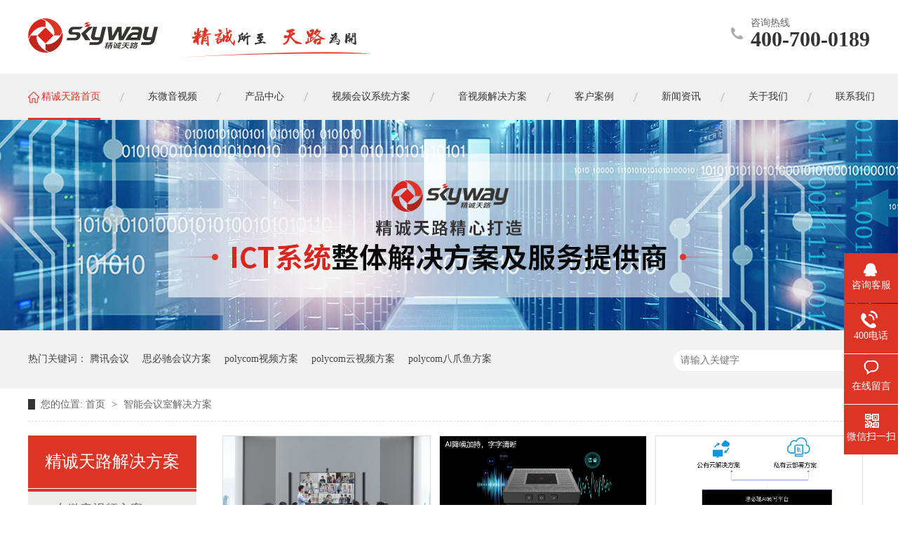

--- FILE ---
content_type: text/html
request_url: https://www.eskyway.com.cn/project/znhysj.html
body_size: 5339
content:
<!DOCTYPE html><html lang="zh"><head data-base="/">
<meta http-equiv="Cache-Control" content="no-transform">
<meta http-equiv="Cache-Control" content="no-siteapp"> 
  <meta charset="UTF-8"> 
  <meta http-equiv="X-UA-Compatible" content="IE=edge"> 
  <meta name="renderer" content="webkit"> 
  <meta http-equiv="pragma" content="no-cache">
 <meta http-equiv="cache-control" content="no-cache,must-revalidate">
 <meta http-equiv="expires" content="Wed, 26 Feb 1997 08:21:57 GMT">
 <meta http-equiv="expires" content="0">
 <meta name="applicable-device" content="pc">
<title>智能会议室解决方案-精诚天路_东微音视频_腾讯会议_维海德视频会议_宝利通视频会议_华为云视频会议_虚拟化超融合私有云部署</title>
<meta name="keywords" content="东微,腾讯会议,宝利通视频会议,维海德视频会议,思必驰会议麦克风音箱,华为云视频会议,华为超融合私有云,华为云计算,大数据云平台,洲明LED屏">
<meta name="description" content="精诚天路专门从事东微音视频、腾讯会议、维海德视频会议、视频会议/云视频、服务器存储及桌面虚拟化/超融合/私有云/混合云等云计算基础平台构建和支撑保障服务，主要面向政府、企业、教育、金融等行业客户提供云到端的音视频会议、虚拟化应用、AI和物联网以及信息安全的ICT整体解决方案和实施，精诚天路是东微代理商、东微智能城市合伙人、腾讯会议代理商、华为金牌代理商、宝利通核心代理商/银牌代理商、360企业安全金牌合作伙伴、思必驰/思麦耳核心代理商、洲明LED屏代理商,欢迎来电垂询:400-700-0189|0755-83661992"><meta name="mobile-agent" content="format=html5;url=https://www.eskyway.com.cn/mobile/project/znhysj.html"><meta name="mobile-agent" content="format=xhtml;url=https://www.eskyway.com.cn/mobile/project/znhysj.html">
<link rel="alternate" media="only screen and (max-width:640px)" href="https://www.eskyway.com.cn/mobile/project/znhysj.html">
<script src="https://www.eskyway.com.cn/js/uaredirect.js" type="text/javascript"></script>
<script type="text/javascript">uaredirect("https://www.eskyway.com.cn/mobile/project/znhysj.html");</script>
<link rel="canonical" href="https://www.eskyway.com.cn/project/znhysj.html"> 
  <link href="https://www.eskyway.com.cn/css/reset.css?1531723856518" rel="stylesheet"> 
  <script src="https://www.eskyway.com.cn/js/nsw.pc.min.js"></script> 
  <link href="https://www.eskyway.com.cn/5b407edee4b0871a11ecc57f.css" rel="stylesheet">
  <script>
var _hmt = _hmt || [];
(function() {
  var hm = document.createElement("script");
  hm.src="https://hm.baidu.com/hm.js?e1f4af12a5bf6db773b2383a2481fee6";
  var s = document.getElementsByTagName("script")[0]; 
  s.parentNode.insertBefore(hm, s);
})();
</script> 
  <script>
var _hmt = _hmt || [];
(function() {
  var hm = document.createElement("script");
  hm.src="https://hm.baidu.com/hm.js?e1f4af12a5bf6db773b2383a2481fee6";
  var s = document.getElementsByTagName("script")[0]; 
  s.parentNode.insertBefore(hm, s);
})();
</script>
 </head> 
 <body class="body-color"> 
  <div class="h_top"> 
 <div class="header pr"> 
  <div class="t_con"> 
   <div class="wow slideInRight animated t_pho fr">
     咨询热线 
    <span>400-700-0189</span> 
   </div> 
   <div class="wow slideInLeft animated"> 
    <div class="t_logo fl"> 
     <a href="https://www.eskyway.com.cn/" title="深圳市精诚天路科技有限公司"><img alt="深圳市精诚天路科技有限公司" src="https://www.eskyway.com.cn/images/logo.gif" title="深圳市精诚天路科技有限公司"></a> 
    </div> 
    <h1 class="t_text fl"><a href="javascript:void(0);" target="_blank" title="精诚所至,天路为开"><img alt="精诚所至,天路为开" src="https://www.eskyway.com.cn/images/t_text.jpg" title="精诚所至,天路为开"></a></h1> 
   </div> 
  </div> 
  <div class="menu"> 
   <ul> 
     
     <li class="menu_shy cur"> <a href="https://www.eskyway.com.cn/" title="精诚天路首页"><span>精诚天路首页</span></a> 
       </li> 
     
     <li> <a href="https://www.eskyway.com.cn/product/tendzone.html" title="东微音视频"><span>东微音视频</span></a> 
      <ul class="erji"> 
        
        <li> <a href="https://www.eskyway.com.cn/product/zyht.html" title="专业话筒、麦克风">专业话筒、麦克风 </a> </li> 
        
        <li> <a href="https://www.eskyway.com.cn/product/zyyx.html" title="专业音箱">专业音箱 </a> </li> 
        
        <li> <a href="https://www.eskyway.com.cn/product/glfdq.html" title="功率放大器">功率放大器 </a> </li> 
        
        <li> <a href="https://www.eskyway.com.cn/product/mnszdy.html" title="模拟&amp;数字调音台">模拟&amp;数字调音台 </a> </li> 
        
        <li> <a href="https://www.eskyway.com.cn/product/ypclq6667.html" title="音频处理器">音频处理器 </a> </li> 
        
        <li> <a href="https://www.eskyway.com.cn/product/dzzpms.html" title="电子桌牌(墨水屏)">电子桌牌(墨水屏) </a> </li> 
        
        <li> <a href="https://www.eskyway.com.cn/product/spsb.html" title="视频设备">视频设备 </a> </li> 
        
        <li> <a href="https://www.eskyway.com.cn/product/kzjcls.html" title="控制及处理设备">控制及处理设备 </a> </li> 
        
        <li> <a href="https://www.eskyway.com.cn/product/wlsb.html" title="网络设备">网络设备 </a> </li> 
        
        <li> <a href="https://www.eskyway.com.cn/product/dyjpj.html" title="电源及配件">电源及配件 </a> </li> 
        
      </ul> </li> 
     
     <li> <a href="https://www.eskyway.com.cn/product/" title="产品中心"><span>产品中心</span></a> 
      <ul class="erji"> 
        
        <li> <a href="https://www.eskyway.com.cn/product/tendzone.html" title="东微音视频">东微音视频 </a> </li> 
        
        <li> <a href="https://www.eskyway.com.cn/product/ysinst.html" title="影石Insta360">影石Insta360 </a> </li> 
        
        <li> <a href="https://www.eskyway.com.cn/product/kdsphy.html" title="看到视频会议">看到视频会议 </a> </li> 
        
        <li> <a href="https://www.eskyway.com.cn/product/sbchys.html" title="思必驰会议数智化">思必驰会议数智化 </a> </li> 
        
        <li> <a href="https://www.eskyway.com.cn/product/bltcp7856.html" title="宝利通视频会议">宝利通视频会议 </a> </li> 
        
        <li> <a href="https://www.eskyway.com.cn/product/ljsphy.html" title="罗技视频会议">罗技视频会议 </a> </li> 
        
        <li> <a href="https://www.eskyway.com.cn/product/hwcp3390.html" title="华为视频会议">华为视频会议 </a> </li> 
        
        <li> <a href="https://www.eskyway.com.cn/product/itcsgd.html" title="itc声光视讯">itc声光视讯 </a> </li> 
        
        <li> <a href="https://www.eskyway.com.cn/product/vhd.html" title="维海德视频会议">维海德视频会议 </a> </li> 
        
        <li> <a href="https://www.eskyway.com.cn/product/hypb.html" title="会议平板">会议平板 </a> </li> 
        
        <li> <a href="https://www.eskyway.com.cn/product/znhys.html" title="智能会议室">智能会议室 </a> </li> 
        
        <li> <a href="https://www.eskyway.com.cn/product/cpwbfw.html" title="产品维保服务">产品维保服务 </a> </li> 
        
      </ul> </li> 
     
     <li> <a href="https://www.eskyway.com.cn/project/sphyxt.html" title="视频会议系统方案"><span>视频会议系统方案</span></a> 
       </li> 
     
     <li> <a href="https://www.eskyway.com.cn/project/" title="音视频解决方案"><span>音视频解决方案</span></a> 
       </li> 
     
     <li> <a href="https://www.eskyway.com.cn/agent/" title="客户案例"><span>客户案例</span></a> 
       </li> 
     
     <li> <a href="https://www.eskyway.com.cn/article/jctldt.html" title="新闻资讯"><span>新闻资讯</span></a> 
      <ul class="erji"> 
        
        <li> <a href="https://www.eskyway.com.cn/article/jctldt.html" title="公司动态">公司动态 </a> </li> 
        
        <li> <a href="https://www.eskyway.com.cn/article/xyxw.html" title="行业新闻">行业新闻 </a> </li> 
        
        <li> <a href="https://www.eskyway.com.cn/article/cjwt.html" title="常见问题">常见问题 </a> </li> 
        
      </ul> </li> 
     
     <li> <a href="https://www.eskyway.com.cn/helps/aboutus.html" title="关于我们"><span>关于我们</span></a> 
       </li> 
     
     <li class="born"> <a href="https://www.eskyway.com.cn/helps/contactus.html" title="联系我们"><span>联系我们</span></a> 
       </li> 
     
   </ul> 
  </div> 
 </div> 
  
</div> 
  <div> 
 <div class="ty-banner-1"> 
   
    
   <img alt="精诚天路：ICT系统整体解决方案及服务提供商" src="https://www.eskyway.com.cn/resource/images/fdf35e7dd5b048c8ac3480df8631024e_12.jpg" title="精诚天路：ICT系统整体解决方案及服务提供商"> 
   
   
   
 </div> 
</div> 
  <div class="p1-search-1 b"> 
 <div class="blk-main"> 
  <div class="blk-md blk"> 
   <div class="p1-search-1-inp fr"> 
    <input class="p1-search-1-inp1" id="key" placeholder="请输入关键字" type="text"> 
    <input class="p1-search-1-inp2" onclick="searchInfo();" type="button"> 
   </div> 
   <p> 热门关键词： 
     
     <a href="https://www.eskyway.com.cn/project/txhy.html" onclick="searchLink(this);" title="腾讯会议">腾讯会议</a> 
     
     
     <a href="https://www.eskyway.com.cn/projects/znyyhy.html" onclick="searchLink(this);" title="思必驰会议方案">思必驰会议方案</a> 
     
     
     <a href="https://www.eskyway.com.cn/projects/bltzdg.html" onclick="searchLink(this);" title="polycom视频方案">polycom视频方案</a> 
     
     
     <a href="https://www.eskyway.com.cn/projects/polyvo.html" onclick="searchLink(this);" title="polycom云视频方案">polycom云视频方案</a> 
     
     
     <a href="https://www.eskyway.com.cn/projects/polyco1053.html" onclick="searchLink(this);" title="polycom八爪鱼方案">polycom八爪鱼方案</a> 
     </p> 
  </div> 
 </div> 
  
 <!-- CSS --> 
  
</div> 
  <div class="blk-main"> 
   <div class="blk plc"> 
 <div class="p12-curmbs-1" navcrumbs=""> 
  <b> 您的位置: </b> 
  <a href="https://www.eskyway.com.cn/"> 首页 </a> 
  <span> &gt; </span> 
   
    
   
   <i class=""> <a href="https://www.eskyway.com.cn/project/znhysj.html"> 智能会议室解决方案 </a>  </i> 
   
 </div> 
 <!-- css --> 
  
  
</div> 
   <div class="clear"></div> 
   <div class="blk-xs fl"> 
    <div class="fdh-01 blk"> 
 <div class="fdh-01-tit"> 
  <h3>精诚天路解决方案</h3> 
 </div> 
 <div class="fdh-01-nav" navvicefocus1=""> 
   
   <div class="fdh-01-nav-one"> 
    <h3><a href="https://www.eskyway.com.cn/project/dwyspf.html" title="东微音视频方案"> 东微音视频方案 </a></h3> 
     
   </div> 
   
   <div class="fdh-01-nav-one"> 
    <h3><a href="https://www.eskyway.com.cn/project/sphyxt.html" title="视频会议系统方案"> 视频会议系统方案 </a></h3> 
    <dl style="display:none;"> 
     <!-- 2级 --> 
      
      <dt> 
       <a href="https://www.eskyway.com.cn/project/blt.html" title="宝利通视频会议"> 宝利通视频会议 </a> 
      </dt> 
       
      
      <dt> 
       <a href="https://www.eskyway.com.cn/project/hw.html" title="华为视频会议"> 华为视频会议 </a> 
      </dt> 
       
      
    </dl> 
   </div> 
   
   <div class="fdh-01-nav-one"> 
    <h3><a href="https://www.eskyway.com.cn/project/sbchyj.html" title="思必驰会议解决方案"> 思必驰会议解决方案 </a></h3> 
     
   </div> 
   
   <div class="fdh-01-nav-one"> 
    <h3><a href="https://www.eskyway.com.cn/project/yspxtf.html" title="腾讯会议|云视频系统方案"> 腾讯会议|云视频系统方案 </a></h3> 
    <dl style="display:none;"> 
     <!-- 2级 --> 
      
      <dt> 
       <a href="https://www.eskyway.com.cn/project/txhy.html" title="腾讯会议"> 腾讯会议 </a> 
      </dt> 
       
      
    </dl> 
   </div> 
   
   <div class="fdh-01-nav-one"> 
    <h3><a href="https://www.eskyway.com.cn/project/znhysj.html" title="智能会议室解决方案"> 智能会议室解决方案 </a></h3> 
     
   </div> 
   
   <div class="fdh-01-nav-one"> 
    <h3><a href="https://www.eskyway.com.cn/project/qyjyjs.html" title="企业级云计算解决方案"> 企业级云计算解决方案 </a></h3> 
     
   </div> 
   
   <div class="fdh-01-nav-one"> 
    <h3><a href="https://www.eskyway.com.cn/ShiPinJieJueFang/" title="高校大数据平台开发"> 高校大数据平台开发 </a></h3> 
     
   </div> 
   
 </div> 
 <div class="clear"></div> 
  
  
</div> 
    <div class="cl-cbgg-tys-02 blk w240"> 
 <div class="cl-cbgg-tys-02-tel"> 
  <span>全国服务热线：</span> 
  <em>400-700-0189</em> 
 </div> 
 <div class="clear"></div> 
  
</div> 
   </div> 
   <div class="blk-sm fr"> 
    <!--<div nsw:blk="1k2-头条-1" type="INFO"></div> --> 
    <div class="zxlb-3n-ts-01 b"> 
  
 <div class="zxlb-3n-ts-01-list"> 
   
   <dl> 
    <dt> 
     <a href="https://www.eskyway.com.cn/projects/znhysj.html" target="_blank"><img alt="MAXHUB智能会议室解决方案" src="https://www.eskyway.com.cn/resource/images/c77c688084d74893a17deb3aa25cfa5f_12.jpg" title="MAXHUB智能会议室解决方案"></a> 
    </dt> 
    <dd> 
     <h4><a href="https://www.eskyway.com.cn/projects/znhysj.html" target="_blank" title="MAXHUB智能会议室解决方案"> MAXHUB智能会议室解决方案 </a></h4> 
     <div class="zxlb-3n-ts-01-list-desc">
       精诚天路科技有限公司音视频工程师指出，现有会议室存在的痛点问… 
      <a href="https://www.eskyway.com.cn/projects/znhysj.html" target="_blank"> 【详情】 </a> 
     </div> 
    </dd> 
   </dl> 
    
   
   <dl> 
    <dt> 
     <a href="https://www.eskyway.com.cn/projects/znyyhy.html" target="_blank"><img alt="智能语音会议解决方案：思必驰会议魔方M1产品介绍" src="https://www.eskyway.com.cn/resource/images/2a9807fcbb1a4dd9b7eb987ef4a9c495_3.png" title="智能语音会议解决方案：思必驰会议魔方M1产品介绍"></a> 
    </dt> 
    <dd> 
     <h4><a href="https://www.eskyway.com.cn/projects/znyyhy.html" target="_blank" title="智能语音会议解决方案：思必驰会议魔方M1产品介绍"> 智能语音会议解决方案：思必驰会议魔方M1产品介绍 </a></h4> 
     <div class="zxlb-3n-ts-01-list-desc">
       会议魔方M1产品的主要优势是什么？精诚天路科技公司作为思必驰… 
      <a href="https://www.eskyway.com.cn/projects/znyyhy.html" target="_blank"> 【详情】 </a> 
     </div> 
    </dd> 
   </dl> 
    
   
   <dl> 
    <dt> 
     <a href="https://www.eskyway.com.cn/projects/sbchym.html" target="_blank"><img alt="思必驰会议麦克风音箱组网方案框架（会议魔方M1、思必驰会议转写系统）" src="https://www.eskyway.com.cn/resource/images/a40214bc867a43a8a2211b3f586e1de8_14.png" title="思必驰会议麦克风音箱组网方案框架（会议魔方M1、思必驰会议转写系统）"></a> 
    </dt> 
    <dd> 
     <h4><a href="https://www.eskyway.com.cn/projects/sbchym.html" target="_blank" title="思必驰会议麦克风音箱组网方案框架（会议魔方M1、思必驰会议转写系统）"> 思必驰会议麦克风音箱组网方案框架（会议魔方M1、思必驰会议转写系统） </a></h4> 
     <div class="zxlb-3n-ts-01-list-desc">
       思必驰会议音视频终端，均内置了思必驰目前最先进的前端信号处理… 
      <a href="https://www.eskyway.com.cn/projects/sbchym.html" target="_blank"> 【详情】 </a> 
     </div> 
    </dd> 
   </dl> 
   <div class="clear"></div> 
   
 </div> 
 <div class="clear"></div> 
  
</div> 
    <div class="p12-pagination-1 g blk"> 
 <div class="p12-pagination-1-main"> 
   
 </div> 
 <div class="clear"></div> 
</div> 
   </div> 
   <div class="clear"></div> 
  </div> 
  <div class="f_bj"> 
 <div class="footer"> 
  <div class="f_wz"> 
   <div class="f_pho fr">
     服务时间（9：00~20：00） 
    <span>400-700-0189</span> 
   </div> 
   <p>&nbsp;&nbsp;<br>&nbsp;&nbsp;</p> 
  </div> 
  <div class="f_con"> 
   <div class="f_text fr"> 
    <p class="f_text1"><span>联系邮箱：</span>info@eskyway.com.cn</p> 
    <p class="f_text1"><span>公司地址：</span>深圳市南山区科技园南区粤兴三道6号南京大学产学研基地-A区 四楼 4A11</p> 
   </div> 
   <div class="f_code fl"> 
    <p><img alt="微信公众号" src="https://www.eskyway.com.cn/resource/images/0871fe9465764f81974e4d7493aaa708_2.jpg" title="微信公众号"><span>微信公众号</span></p> 
     
   </div> 
   <div class="link fl" style="display:block;width:430px;background:none;"> 
    <span style="color:#FFF;display:block;margin-left:26px;">友情链接 /Links</span> 
     
     <a href="https://vsharesoft.com" target="_blank" title="腾讯会议服务网"> 腾讯会议服务网 </a> 
     
     <a href="http://www.jctl88.com/" target="_blank" title="宝利通视频会议"> 宝利通视频会议 </a> 
     
    <a href="https://www.eskyway.com.cn/" target="_blank" title="显示更多"> 显示更多</a> 
   </div> 
   <div class="f_logo fl"> 
    <span><a href="https://www.eskyway.com.cn/" title="深圳市精诚天路科技有限公司"><img alt="精诚天路" src="https://www.eskyway.com.cn/images/f_logo.png" title="精诚天路"></a></span> 
    <p><em>深圳市精诚天路科技有限公司 版权所有</em>备案号【<a href="https://beian.miit.gov.cn/#/Integrated/index" rel="nofollow" target="_blank">粤ICP备10237046号-4</a>】<a href="javascript:void(0);" target="_blank" title="">&nbsp;&nbsp;</a></p> 
   </div> 
  </div> 
  <div class="f_nav"> 
    
    <a href="https://www.eskyway.com.cn/helps/aboutus.html" title="关于我们">关于我们</a> 
    
    <a href="https://www.eskyway.com.cn/project/yspxtf.html" target="_blank" title="云视频｜云会议">云视频｜云会议</a> 
    
    <a href="https://www.eskyway.com.cn/project/sphyxt.html" title="视频会议系统方案">视频会议系统方案</a> 
    
    <a href="https://www.eskyway.com.cn/project/" title="解决方案">解决方案</a> 
    
    <a href="https://www.eskyway.com.cn/product/" title="产品中心">产品中心</a> 
    
    <a href="https://www.eskyway.com.cn/agent/" title="客户案例">客户案例</a> 
    
    <a href="https://www.eskyway.com.cn/article/jctldt.html" title="新闻资讯">新闻资讯</a> 
    
    <a href="https://www.eskyway.com.cn/helps/contactus.html" title="联系我们">联系我们</a> 
    
    <a href="https://www.eskyway.com.cn/sitemap.html" target="_blank" title="网站地图">网站地图</a> 
    
  </div> 
   
 </div> 
</div> 
  <div class="client-2"> 
 <ul id="client-2"> 
  <li class="my-kefu-qq"> 
   <div class="my-kefu-main"> 
    <div class="my-kefu-left"> 
     <a class="online-contact-btn" href="https://p.qiao.baidu.com/cps/chat?siteId=13479282&amp;userId=2985658&amp;siteToken=e1f4af12a5bf6db773b2383a2481fee6" target="_blank" title=""> <i></i> <p>咨询客服</p> </a> 
    </div> 
    <div class="my-kefu-right"></div> 
   </div> </li> 
  <li class="my-kefu-tel"> 
   <div class="my-kefu-tel-main"> 
    <div class="my-kefu-left"> 
     <i></i> 
     <p> 400电话 </p> 
    </div> 
    <div class="my-kefu-tel-right" phone400="">400-700-0189</div> 
   </div> </li> 
  <li class="my-kefu-liuyan"> 
   <div class="my-kefu-main"> 
    <div class="my-kefu-left"> 
     <a href="https://www.eskyway.com.cn/Tools/leaveword.html" title="在线留言"> <i></i> <p> 在线留言 </p> </a> 
    </div> 
    <div class="my-kefu-right"></div> 
   </div> </li> 
  <li class="my-kefu-weixin"> 
   <div class="my-kefu-main"> 
    <div class="my-kefu-left"> 
     <i></i> 
     <p> 微信扫一扫 </p> 
    </div> 
    <div class="my-kefu-right"> 
    </div> 
    <div class="my-kefu-weixin-pic"> 
     <img alt="精诚天路-微信客服" src="https://www.eskyway.com.cn/resource/images/0871fe9465764f81974e4d7493aaa708_2.jpg"> 
    </div> 
   </div> </li> 
   
  <li class="my-kefu-ftop"> 
   <div class="my-kefu-main"> 
    <div class="my-kefu-left"> 
     <a href="javascript:;"> <i></i> <p> 返回顶部 </p> </a> 
    </div> 
    <div class="my-kefu-right"> 
    </div> 
   </div> </li> 
 </ul> 
  
  
</div> 
  <script src="https://www.eskyway.com.cn/js/public.js"></script> 
  <script src="https://www.eskyway.com.cn/5b407edee4b0871a11ecc57f.js" type="text/javascript"></script>
 
<script>  var sysBasePath = null ;var projPageData = {};</script><script>(function(){var bp = document.createElement('script');
var curProtocol = window.location.protocol.split(':')[0];
if (curProtocol === 'https')
{ bp.src='https://zz.bdstatic.com/linksubmit/push.js'; }
else
{ bp.src='http://push.zhanzhang.baidu.com/push.js'; }
var s = document.getElementsByTagName("script")[0];
s.parentNode.insertBefore(bp, s);
})();</script><script src="https://www.eskyway.com.cn/js/ab77b6ea7f3fbf79.js" type="text/javascript"></script>
<script type="application/ld+json">
{"@content":"https://ziyuan.baidu.com/contexts/cambrian.jsonld","@id":"https://www.eskyway.com.cn/project/znhysj.html","appid":"","title":"智能会议室解决方案-精诚天路_东微音视频_腾讯会议_维海德视频会议_宝利通视频会议_华为云视频会议_虚拟化超融合私有云部署","images":[],"description":"","pubDate":"2018-07-29T00:12:00","upDate":"2025-11-13T14:37:41","lrDate":"2018-07-29T00:12"}
</script></body></html>

--- FILE ---
content_type: text/css
request_url: https://www.eskyway.com.cn/5b407edee4b0871a11ecc57f.css
body_size: 2843
content:

			    .header ,.content , .footer { width:1200px; margin:0 auto;font-family:"Microsoft Yahei";}
			    .h_top{height:171px;background:url(images/topbg.gif) repeat-x center 0;position: relative;z-index: 2;font-family:"Microsoft Yahei";}
			    .t_con{padding: 24px 0 0;height: 81px;overflow: hidden;}
				.t_logo{padding:2px 8px 0 0;}
				.t_logo,.t_logo img{width:186px;display: block;height:50px;}
				.t_text{font-size: 20px;line-height:53px;color: #333;padding:0 0 0 20px;}
				.t_text span{color: #dc3526;}
				.t_pho{background:url(images/c_pho.png) no-repeat 0 15px;padding: 0 0 0 28px;line-height: 17px;}
				.t_pho span{display: block;font-family:Times New Roman, Arial;font-size:30px;color: #333;line-height: 29px;font-weight: bold;}

				.menu{white-space:nowrap;height:66px;line-height: 66px;}
				.menu ul{width:1260px;}
				.menu li{float: left;position: relative;padding: 0 34px;background:url(images/menu-fgx.gif) no-repeat right 0;}
				.menu li.born{padding-right: 0;background: none;}
				.menu li.menu_shy{padding-left: 0;}
				.menu li.menu_shy span{background:url(images/ico_shy.png) no-repeat 0 -44px;padding: 0 0 0 19px;display:inline-block;}
				.menu li a{color:#333;display: inline-block;height: 63px;}
				.menu li ul.erji{position: absolute;line-height: 34px;top:66px;padding:5px 22px;background: rgba(220 , 53 , 38 , 0.75);width:auto;display: none;}
				.menu li ul.erji li{clear: both;display: block;background: none;padding: 0;}
				.menu li ul.erji li a{display: block;padding: 0;color: #fff;height: 34px;}
				.menu li.cur a,.menu li a:hover{text-decoration:none;z-index: 1;color: #dc3526;border-bottom: solid 3px #dc3526;}
				.menu li:hover ul.erji{display: block;}
				.menu li.cur ul.erji li a,.menu li ul.erji li a:hover{background:none;text-decoration:underline;border-bottom: 0;}
				.menu li.menu_shy.cur a span,.menu li.menu_shy a:hover span{background-position: 0 26px;}
				.menu li a:-webkit-any-link{ display:block;}
			

        .ty-banner-1 {
            overflow: hidden;
            line-height: 0;
            text-align:center;
        }
        .ty-banner-1 img{
            visibility: hidden;
        }
        .ty-banner-1 img.show{
            visibility: visible;
        }
    

        .p1-search-1 {
            background: #f2f2f2;
            height: 82px;
            border-bottom: 1px solid #eee;
            overflow: hidden;
            font-size: 14px;
        }
        
        .p1-search-1 p {
            color: #444;
            line-height: 82px;
        }
        
        .p1-search-1 a {
            color: #444;
            display: inline-block;
            margin-right: 15px;
        }
        
        .p1-search-1-inp {
            width: 270px;
            height: 30px;
            border-radius: 20px;
            background: #fff;
            padding-left: 10px;
            margin-top: 28px;
        }
        
        .p1-search-1-inp input {
            border: 0;
        }
        
        .p1-search-1-inp1 {
            width: 224px;
            height: 30px;
            line-height: 30px;
            color: #a9a9a9;
            float: left;
        }
        
        .p1-search-1-inp2 {
            width: 30px;
            height: 30px;
            background: url(images/VISkins-p1.png) no-repeat -258px -936px;
            float: right;
            cursor: pointer;
        }
    

        .p12-curmbs-1 {
            font-size: 14px;
            border-bottom: 1px dashed #dcdcdc;
        }
        .p12-curblock{
            display: none;
        }
        .p12-curmbs-1 b {
            border-left: 10px solid #333333;
            font-weight: normal;
            padding-left: 8px;
        } 
        .p12-curmbs-1 i {
            font-style: normal;
        }
        
        .p12-curmbs-1 span {
            font-family: '宋体';
            padding: 0 5px;
            height: 46px;
            line-height: 46px;
        }
    

        .fdh-01-tit {
            background: #dc3526;
            height: 80px;
        }
        
        .fdh-01-tit h3 {
            height: 75px;
            font-size: 24px;
            font-weight: normal;
            line-height: 75px;
            color: #fff;
            border-bottom: 1px solid #fff;
            text-align: center;
        }
        
        .fdh-01-tit h3 span {
            font-size: 14px;
            text-transform: uppercase;
        }
        
        .fdh-01-nav-one h3 {
            height: 50px;
            line-height: 50px;
            background: url(images/p14-icon5.png) no-repeat right center #ececeb;
            margin-bottom: 2px;overflow: hidden;
        }
        
        .fdh-01-nav-one h3 a {
            display: block;
            font-size: 18px;
            font-weight: normal;
            margin-right: 40px;
            margin-left: 38px;
            color: #666;
        }
        
        .fdh-01-nav-one h3.sidenavcur,
        .fdh-01-nav-one h3:hover {
            background: url(images/p14-icon2.png) no-repeat right center  #dc3526;
        }
        
        .fdh-01-nav-one h3.sidenavcur a,
        .fdh-01-nav-one h3:hover a{
            color: #fff;
        }
        .fdh-01-nav dl {
            padding: 2px 0 4px;
        }
        
        .fdh-01-nav dt {
            height: 50px;
            font-size: 16px;
            line-height: 50px;
            padding-left: 54px;
            padding-right: 40px;
            margin-bottom: 1px;
            background: #ececec;
            position: relative;
        }
        
        .fdh-01-nav dt:after {
            content: "";
            width: 8px;
            height: 8px;
            border: 2px solid #b8b8b8;
            border-style: solid solid none none;
            position: absolute;
            top: 50%;
            right: 32px;
            margin-top: -4px;
            -webkit-transform: rotate(45deg);
            -moz-transform: rotate(45deg);
            -ms-transform: rotate(45deg);
            -o-transform: rotate(45deg);
            transform: rotate(45deg);
        }
        
        .fdh-01-nav dt.sidenavcur:after,
        .fdh-01-nav dt:hover:after {
            border-color:  #dc3526;
        }
        
        .fdh-01-nav dt.sidenavcur a,
        .fdh-01-nav dt:hover a {
            color:  #dc3526;
        }
        
        .fdh-01-nav dd {
            border: 1px solid #ececec;
            border-bottom: 0;
        }
        
        .fdh-01-nav p {
            height: 50px;
            font-size: 14px;
            line-height: 50px;
            padding-left: 72px;
            padding-right: 40px;
            border-bottom: 1px solid #ececec;
            background: #fff;
            position: relative;
        }
        
        .fdh-01-nav p.sidenavcur a,
        .fdh-01-nav p:hover a {
            color:  #dc3526;
        }
        
        .fdh-01-nav p.sidenavcur:after,
        .fdh-01-nav p:hover:after {
            background: #333333;
        }
        
        .fdh-01-nav a {
            display: block;
            overflow: hidden;
            text-overflow: ellipsis;
            white-space: nowrap;
        }
    

	 	.cl-cbgg-tys-02{height: 120px; background:#dc3526;} 
		.cl-cbgg-tys-02-tel{height: 80px;padding-top: 30px; padding-left: 16px; background:url(images/cl-cbgg-tys-icon2.png) no-repeat 162px 16px;} 
	 	.cl-cbgg-tys-02-tel span{display: block; font-size: 18px; line-height: 18px; color: #fff;  }
	 	.cl-cbgg-tys-02-tel em{font-style: normal; font-size: 20px;font-weight: bold; color: #fff; line-height: 28px;}
	

        .zxlb-3n-ts-01-list {
            padding-left: .8%;
        }
        
        .zxlb-3n-ts-01-list dl {
            width: 32.1%;
            border: 1px solid #dedede;
            background: #fff;
            float: left;
            margin: 0 1.3% 15px 0;
            box-sizing: border-box;
        }
        
        .zxlb-3n-ts-01-list dl:nth-child(4n-1) {
            margin-right: 0;
        }
        
        .zxlb-3n-ts-01-list dt img {
            width: 100%;
            margin: 0 auto;
            display: block;
            height: 170px;
        }
        
        .zxlb-3n-ts-01-list dd {
            padding: 6px 20px 24px 20px;
            height: 97px;
        }
        
        .zxlb-3n-ts-01-list dd h4 {
            height: 45px;
            font-weight: normal;
            font-size: 18px;
            color: #4b4b4b;
            line-height: 45px;white-space: nowrap; text-overflow: ellipsis; overflow: hidden;
        }
        
        .zxlb-3n-ts-01-list h4 a {
            display: block;
            color: #4b4b4b;
            overflow: hidden;
            text-overflow: ellipsis;
            white-space: nowrap;
        }
        
        .zxlb-3n-ts-01-list dl:hover h4 a {
            color: #dc3526;
        }
        
        .zxlb-3n-ts-01-list-desc {
            height: 40px;
            font-size: 14px;
            line-height: 20px;
            color: #666;
            margin-bottom: 12px;
            overflow: hidden;
        }
        
        .zxlb-3n-ts-01-list-deta {
            width: 100px;
            height: 40px;
            display: inline-block;
            border: 1px solid #aaa;
            font-size: 16px;
            line-height: 40px;
            text-align: center;
        }
        
        .zxlb-3n-ts-01-list dl:hover {
            border-color:#dc3526;
        }
        
        .zxlb-3n-ts-01-list dl:hover .zxlb-3n-ts-01-list-deta {
            background: #dc3526;
            border-color: #dc3526;
        }
        
        .zxlb-3n-ts-01-list dl:hover .zxlb-3n-ts-01-list-desc a {
            color: #dc3526;
        }
        
        .zxlb-3n-ts-01-list dl:hover .zxlb-3n-ts-01-list-deta a {
            color: #fff;
        }
    

			    	.f_bj{color:#bcbcbc;clear:both;font-family:"Microsoft Yahei";background:url(images/footbg.jpg) repeat-x center bottom #fff;line-height:16px;height:368px;}
					.f_bj a{color:#bcbcbc;}
					.f_wz{height:121px;font-size: 12px;color: #999;}
					.f_pho{background:url(images/f_pho.gif) no-repeat 0 14px;padding: 0 0 0 34px;line-height: 22px;}
					.f_pho span{display: block;font-size: 26px;line-height:30px;color: #333;font-family: Times New Roman;}
					.f_wz p{float: left;padding:14px 0 0;line-height: 14px;font-family: Arial;font-weight: bold;}
					.f_con{height:197px;clear: both;}
					.f_logo{width:260px;text-align: center;line-height: 24px;}
					.f_logo img{width:233px;height:64px;display: block;margin: 0 auto 35px;}
					.f_logo em{display: block;font-style: normal;color: #fff;}
					.f_text{width:282px;padding: 9px 0 15px 0;}
					.f_text p{height: 60px;padding: 0 112px 0 12px;background:url(images/f_ico3.png) no-repeat right 12px;font-size: 12px;}
					.f_text p:nth-child(1){background:url(images/f_ico2.png) no-repeat right 3px;}
					.f_text p span{display: block;line-height: 33px;color: #fff;font-size: 14px;}
					.f_code{width:140px;display: block;text-align: center;background:url(images/f_ge.jpg) no-repeat 135px 0;}
					.f_code p{width: 108px;float: left;margin: 0 56px 0 0;line-height:48px;}
					.f_code span{height:48px;display: block;background:url(images/f_ico1.png) no-repeat 0 center;padding: 0 0 0 20px;line-height: 48px;}
					.f_code p img{width:88px;height:88px;background: #fff;padding:10px;display: block;margin: 0 auto;}
					.f_nav{height:50px;line-height:50px;color: #fff;white-space: nowrap;text-align: center;}
					.f_nav a{display:inline-block;padding: 0 16px;}
			    

        .client-2 {
            position: fixed;
            right: -170px;
            top: 50%;
            z-index: 900;
        }
        
        .client-2 li a {
            text-decoration: none;
        }
        .client-2 li {
            margin-top: 1px;
            clear: both;
            height: 71px;
            position: relative;
        }
        
        .client-2 li i {
            background: url(images/fx.png) no-repeat;
            display: block;
            width: 30px;
            height: 27px;
            margin: 0px auto;
            text-align: center;
        }
        
        .client-2 li p {
            height: 20px;
            font-size: 14px;
            line-height: 20px;
            overflow: hidden;
            text-align: center;
            color: #fff;
        }
        
        .client-2 .my-kefu-qq i {
            background-position: 4px 5px;
        }
        
        .client-2 .my-kefu-tel i {
            background-position: 0 -21px;
        }
        
        .client-2 .my-kefu-liuyan i {
            background-position: 4px -53px;
        }
        
        .client-2 .my-kefu-weixin i {
            background-position: -34px 4px;
        }
        
        .client-2 .my-kefu-weibo i {
            background-position: -30px -22px;
        }
        
        .client-2 .my-kefu-ftop {
            display: none;
        }
        
        .client-2 .my-kefu-ftop i {
            width: 33px;
            height: 35px;
            background-position: -27px -51px;
        }
        
        .client-2 .my-kefu-left {
            float: left;
            width: 77px;
            height: 47px;
            position: relative;
        }
        
        .client-2 .my-kefu-tel-right {
            font-size: 16px;
            color: #fff;
            float: left;
            height: 24px;
            line-height: 22px;
            padding: 0 15px;
            border-left: 1px solid #fff;
            margin-top: 14px;
        }
        
        .client-2 .my-kefu-right {
            width: 20px;
        }
        
        .client-2 .my-kefu-tel-main {
            background: #dc3526;
            color: #fff;
            height: 56px;
            width: 247px;
            padding:9px 0 6px;
            float: left;
        }
        
        .client-2 .my-kefu-main {
            background: #dc3526;
            width: 97px;
            height: 56px;
            position: relative;
            padding:9px 0 6px;
            float: left;
        }
        
        .client-2 .my-kefu-weixin-pic {
            position: absolute;
            left: -130px;
            top: -24px;
            display: none;
            z-index: 333;
        }
        
        .my-kefu-weixin-pic img {
            width: 115px;
            height: 115px;
        }
    
